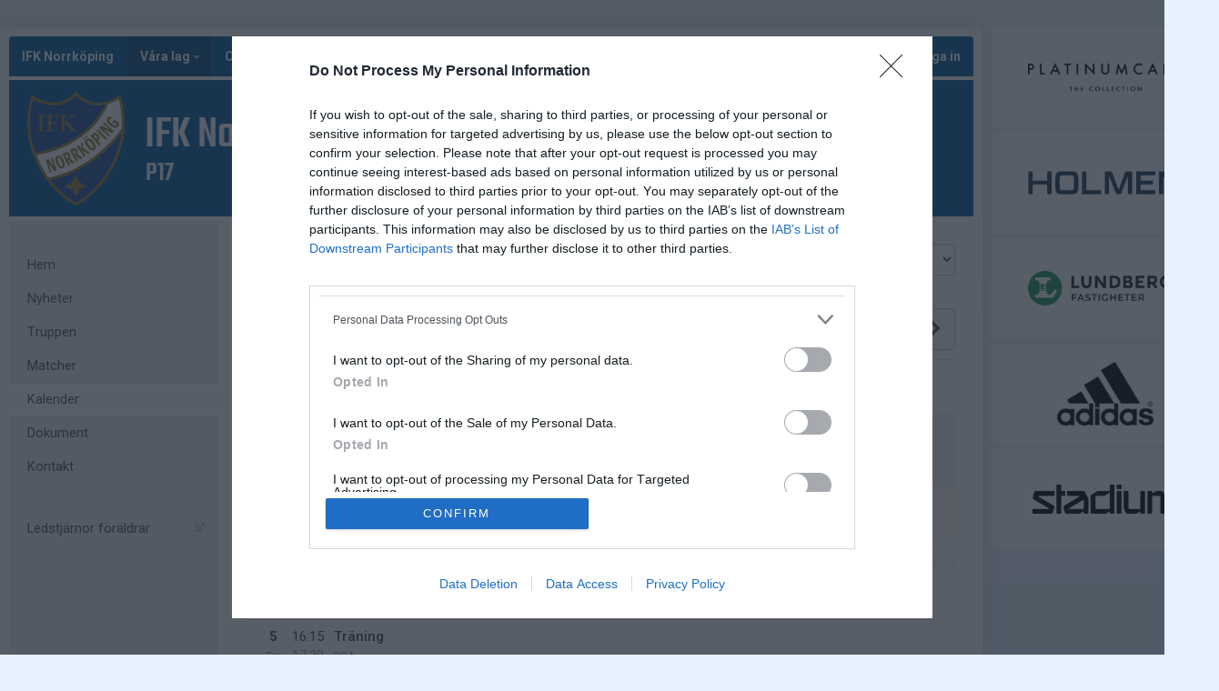

--- FILE ---
content_type: text/html; charset=utf-8
request_url: https://www.ifknorrkopingungdom.se/ifknorrkoping-p17/kalender/2023/december
body_size: 85564
content:
<!DOCTYPE HTML PUBLIC "-//W3C//DTD HTML 4.01//EN" "http://www.w3.org/TR/html4/strict.dtd">
<html lang="sv-SE">
<head>
    <script>
		if (top !== self) {
			top.location.href = self.location.href;
		}
    </script>
    

    <title>Kalender / IFK Norrköping - P17</title>

    <script type="application/ld+json">
    {
      "@context" : "https://schema.org",
      "@type" : "WebSite",
      "name" : "IFK Norrköping"
    }
	</script>

    <!-- InMobi Choice. Consent Manager Tag v3.0 (for TCF 2.2) -->
<script type="text/javascript" async=true>
	(function () {
		var host = window.location.hostname;
		var element = document.createElement('script');
		var firstScript = document.getElementsByTagName('script')[0];
		var url = 'https://cmp.inmobi.com'
			.concat('/choice/', 'Pwx1bh3_RcucT', '/', host, '/choice.js?tag_version=V3');
		var uspTries = 0;
		var uspTriesLimit = 3;
		element.async = true;
		element.type = 'text/javascript';
		element.src = url;

		firstScript.parentNode.insertBefore(element, firstScript);

		function makeStub() {
			var TCF_LOCATOR_NAME = '__tcfapiLocator';
			var queue = [];
			var win = window;
			var cmpFrame;

			function addFrame() {
				var doc = win.document;
				var otherCMP = !!(win.frames[TCF_LOCATOR_NAME]);

				if (!otherCMP) {
					if (doc.body) {
						var iframe = doc.createElement('iframe');

						iframe.style.cssText = 'display:none';
						iframe.name = TCF_LOCATOR_NAME;
						doc.body.appendChild(iframe);
					} else {
						setTimeout(addFrame, 5);
					}
				}
				return !otherCMP;
			}

			function tcfAPIHandler() {
				var gdprApplies;
				var args = arguments;

				if (!args.length) {
					return queue;
				} else if (args[0] === 'setGdprApplies') {
					if (
						args.length > 3 &&
						args[2] === 2 &&
						typeof args[3] === 'boolean'
					) {
						gdprApplies = args[3];
						if (typeof args[2] === 'function') {
							args[2]('set', true);
						}
					}
				} else if (args[0] === 'ping') {
					var retr = {
						gdprApplies: gdprApplies,
						cmpLoaded: false,
						cmpStatus: 'stub'
					};

					if (typeof args[2] === 'function') {
						args[2](retr);
					}
				} else {
					if (args[0] === 'init' && typeof args[3] === 'object') {
						args[3] = Object.assign(args[3], { tag_version: 'V3' });
					}
					queue.push(args);
				}
			}

			function postMessageEventHandler(event) {
				var msgIsString = typeof event.data === 'string';
				var json = {};

				try {
					if (msgIsString) {
						json = JSON.parse(event.data);
					} else {
						json = event.data;
					}
				} catch (ignore) { }

				var payload = json.__tcfapiCall;

				if (payload) {
					window.__tcfapi(
						payload.command,
						payload.version,
						function (retValue, success) {
							var returnMsg = {
								__tcfapiReturn: {
									returnValue: retValue,
									success: success,
									callId: payload.callId
								}
							};
							if (msgIsString) {
								returnMsg = JSON.stringify(returnMsg);
							}
							if (event && event.source && event.source.postMessage) {
								event.source.postMessage(returnMsg, '*');
							}
						},
						payload.parameter
					);
				}
			}

			while (win) {
				try {
					if (win.frames[TCF_LOCATOR_NAME]) {
						cmpFrame = win;
						break;
					}
				} catch (ignore) { }

				if (win === window.top) {
					break;
				}
				win = win.parent;
			}
			if (!cmpFrame) {
				addFrame();
				win.__tcfapi = tcfAPIHandler;
				win.addEventListener('message', postMessageEventHandler, false);
			}
		};

		makeStub();

		function makeGppStub() {
			const CMP_ID = 10;
			const SUPPORTED_APIS = [
				'2:tcfeuv2',
				'6:uspv1',
				'7:usnatv1',
				'8:usca',
				'9:usvav1',
				'10:uscov1',
				'11:usutv1',
				'12:usctv1'
			];

			window.__gpp_addFrame = function (n) {
				if (!window.frames[n]) {
					if (document.body) {
						var i = document.createElement("iframe");
						i.style.cssText = "display:none";
						i.name = n;
						document.body.appendChild(i);
					} else {
						window.setTimeout(window.__gpp_addFrame, 10, n);
					}
				}
			};
			window.__gpp_stub = function () {
				var b = arguments;
				__gpp.queue = __gpp.queue || [];
				__gpp.events = __gpp.events || [];

				if (!b.length || (b.length == 1 && b[0] == "queue")) {
					return __gpp.queue;
				}

				if (b.length == 1 && b[0] == "events") {
					return __gpp.events;
				}

				var cmd = b[0];
				var clb = b.length > 1 ? b[1] : null;
				var par = b.length > 2 ? b[2] : null;
				if (cmd === "ping") {
					clb(
						{
							gppVersion: "1.1", // must be “Version.Subversion”, current: “1.1”
							cmpStatus: "stub", // possible values: stub, loading, loaded, error
							cmpDisplayStatus: "hidden", // possible values: hidden, visible, disabled
							signalStatus: "not ready", // possible values: not ready, ready
							supportedAPIs: SUPPORTED_APIS, // list of supported APIs
							cmpId: CMP_ID, // IAB assigned CMP ID, may be 0 during stub/loading
							sectionList: [],
							applicableSections: [-1],
							gppString: "",
							parsedSections: {},
						},
						true
					);
				} else if (cmd === "addEventListener") {
					if (!("lastId" in __gpp)) {
						__gpp.lastId = 0;
					}
					__gpp.lastId++;
					var lnr = __gpp.lastId;
					__gpp.events.push({
						id: lnr,
						callback: clb,
						parameter: par,
					});
					clb(
						{
							eventName: "listenerRegistered",
							listenerId: lnr, // Registered ID of the listener
							data: true, // positive signal
							pingData: {
								gppVersion: "1.1", // must be “Version.Subversion”, current: “1.1”
								cmpStatus: "stub", // possible values: stub, loading, loaded, error
								cmpDisplayStatus: "hidden", // possible values: hidden, visible, disabled
								signalStatus: "not ready", // possible values: not ready, ready
								supportedAPIs: SUPPORTED_APIS, // list of supported APIs
								cmpId: CMP_ID, // list of supported APIs
								sectionList: [],
								applicableSections: [-1],
								gppString: "",
								parsedSections: {},
							},
						},
						true
					);
				} else if (cmd === "removeEventListener") {
					var success = false;
					for (var i = 0; i < __gpp.events.length; i++) {
						if (__gpp.events[i].id == par) {
							__gpp.events.splice(i, 1);
							success = true;
							break;
						}
					}
					clb(
						{
							eventName: "listenerRemoved",
							listenerId: par, // Registered ID of the listener
							data: success, // status info
							pingData: {
								gppVersion: "1.1", // must be “Version.Subversion”, current: “1.1”
								cmpStatus: "stub", // possible values: stub, loading, loaded, error
								cmpDisplayStatus: "hidden", // possible values: hidden, visible, disabled
								signalStatus: "not ready", // possible values: not ready, ready
								supportedAPIs: SUPPORTED_APIS, // list of supported APIs
								cmpId: CMP_ID, // CMP ID
								sectionList: [],
								applicableSections: [-1],
								gppString: "",
								parsedSections: {},
							},
						},
						true
					);
				} else if (cmd === "hasSection") {
					clb(false, true);
				} else if (cmd === "getSection" || cmd === "getField") {
					clb(null, true);
				}
				//queue all other commands
				else {
					__gpp.queue.push([].slice.apply(b));
				}
			};
			window.__gpp_msghandler = function (event) {
				var msgIsString = typeof event.data === "string";
				try {
					var json = msgIsString ? JSON.parse(event.data) : event.data;
				} catch (e) {
					var json = null;
				}
				if (typeof json === "object" && json !== null && "__gppCall" in json) {
					var i = json.__gppCall;
					window.__gpp(
						i.command,
						function (retValue, success) {
							var returnMsg = {
								__gppReturn: {
									returnValue: retValue,
									success: success,
									callId: i.callId,
								},
							};
							event.source.postMessage(msgIsString ? JSON.stringify(returnMsg) : returnMsg, "*");
						},
						"parameter" in i ? i.parameter : null,
						"version" in i ? i.version : "1.1"
					);
				}
			};
			if (!("__gpp" in window) || typeof window.__gpp !== "function") {
				window.__gpp = window.__gpp_stub;
				window.addEventListener("message", window.__gpp_msghandler, false);
				window.__gpp_addFrame("__gppLocator");
			}
		};

		makeGppStub();

		var uspStubFunction = function () {
			var arg = arguments;
			if (typeof window.__uspapi !== uspStubFunction) {
				setTimeout(function () {
					if (typeof window.__uspapi !== 'undefined') {
						window.__uspapi.apply(window.__uspapi, arg);
					}
				}, 500);
			}
		};

		var checkIfUspIsReady = function () {
			uspTries++;
			if (window.__uspapi === uspStubFunction && uspTries < uspTriesLimit) {
				console.warn('USP is not accessible');
			} else {
				clearInterval(uspInterval);
			}
		};

		if (typeof window.__uspapi === 'undefined') {
			window.__uspapi = uspStubFunction;
			var uspInterval = setInterval(checkIfUspIsReady, 6000);
		}
	})();
</script>
<!-- End InMobi Choice. Consent Manager Tag v3.0 (for TCF 2.2) -->
    <meta http-equiv="Content-Type" content="text/html; charset=utf-8">
<meta http-equiv="Content-Language" content="sv">

<meta property="og:title" content="Kalender / IFK Norrk&#246;ping - P17" />
<meta property="og:site_name" content="IFK Norrk&#246;ping" />
        <link rel="og:image" href="https://cdn.svenskalag.se/img/clubmarks/png/3269?w=150&h=150&scale=canvas&bgcolor=ffffff&ext=_w&v=1" />
            <meta property="og:image" content="https://cdn.svenskalag.se/img/clubmarks/mcard/3269.png?w=400&h=200&scale=canvas&bgcolor=015DA5&margin=0,100,0,100&v=1" />
            <meta property="og:image:secure_url" content="https://cdn.svenskalag.se/img/clubmarks/mcard/3269.png?w=400&h=200&scale=canvas&bgcolor=015DA5&margin=0,100,0,100&v=1" />
            <meta property="og:image:width" content="400" />
            <meta property="og:image:height" content="400" />

<meta name="medium" content="news" />
    
    
<meta name="keywords" content="" />
<meta name="description" content="V&#228;lkommen till IFK Norrk&#246;ping." />
    

<meta name="theme-color" content="#015DA5" />

<link href="https://www.svenskalag.se/ifknorrkoping-p17/kalender/2023/december" rel="canonical">

    
<link href="https://fonts.googleapis.com/css?family=Inter:400,400i,500,700,700i" rel="stylesheet">
<link href="https://fonts.googleapis.com/css?family=Roboto:400,400i,500,700,700i" rel="stylesheet">
<style>
        .text-primary-color { color:#015DA5;}
        .bg-primary-color { background-color:#015DA5;}
        .border-primary-color { border-color:#015DA5;}
        .link-primary-color:link,.link-primary-color:visited { color:#015DA5;}
</style>





    <link rel="stylesheet" href="https://www.svenskalag.se/libs/bootstrap/bootstrap.css?2.3" />
    <link rel="stylesheet" href="https://www.svenskalag.se/libs/bootstrap/bootstrap-toggleSwitch.css?1" />

    <link rel="stylesheet" href="https://www.svenskalag.se/css/website/bootstrap-disable-responsive.css?1355" />




<link rel="stylesheet" type="text/css" href="/css/shared/fonts-embedded.css?34d02127b0b5448240ec269421c2f40e"/>
<link rel="stylesheet" type="text/css" href="/css/global_ver2.60.css?848f5fbe0f211e33afa9cbabc7c7c88a"/>
<link rel="stylesheet" type="text/css" href="/css/website/layout/header/header.css?ab79cc747430f4caf95f413c7169464a"/>
<link rel="stylesheet" type="text/css" href="/css/website/layout/header/header-alert.css?4d74821b60e808135e0e9d06b13b5c0e"/>
<link rel="stylesheet" type="text/css" href="/css/website/layout/header/header-menu.css?09d9e3ab1bf2cb679fbd80bf633a3058"/>
<link rel="stylesheet" type="text/css" href="/css/website/layout/menu/menu.css?ee2e17ef802f2b3426aec2dbbf83a48c"/>
<link rel="stylesheet" type="text/css" href="/css/website/layout/sponsor-column/sponsor-column.css?a2cb59ecafa992e309c1f1a725d420af"/>
<link rel="stylesheet" type="text/css" href="/css/website/layout/footer/footer.css?cee22d0c26adb0cbbd7d416aa05da7a4"/>
<link rel="stylesheet" type="text/css" href="/css/website/layout/footer/footer-ads.css?00f95ccb81e16bd7e5b230baaa4f630a"/>
<link rel="stylesheet" type="text/css" href="/css/website/layout/footer/footer-print.css?e0ac2f841446f79d2106563b3b354ca2"/>
<link rel="stylesheet" type="text/css" href="/css/website/layout/website-wide.css?9013ae8739d1dcd7e893d548c09ba5d4"/>
<link rel="stylesheet" type="text/css" href="/css/website/components/pagination.css?9bcc0e664de7216124d12b58131ed42e"/>
<link rel="stylesheet" type="text/css" href="/css/website/components/forms.css?7fb2ecf6a2311729c124240a4532c092"/>
<link rel="stylesheet" type="text/css" href="/css/website/components/member-photo.css?ca8f3373f033067117ace34541921909"/>
<link rel="stylesheet" type="text/css" href="/css/website/components/comments.css?6ea58885fb0b725671e0dbbfc07145f3"/>
<link rel="stylesheet" type="text/css" href="/css/website/components/share-links.css?f0d320f5027c1f86bd2ffc71db78525b"/>
<link rel="stylesheet" type="text/css" href="/css/website/components/edit-section-tools.css?6a707462a149f44f1e39954edbd0c34b"/>
<link rel="stylesheet" type="text/css" href="/css/website/components/admin-panel.css?1336e2efce7552190df6e1171bc547c1"/>
<link rel="stylesheet" type="text/css" href="/css/website/components/article-button.css?8d4b93c86cdd577dbc734478c027150a"/>
<link rel="stylesheet" type="text/css" href="/css/shared/shared.css?d3551bcdb5c2d5439b05477eca701d26"/>
<link rel="stylesheet" type="text/css" href="/css/shared/svlag-forms.css?65ae09ba335457fb2077da09dedeafbd"/>
<link rel="stylesheet" type="text/css" href="/css/shared/tip-holder.css?978f7f357e48664c31e5d1f8de598932"/>
<link rel="stylesheet" type="text/css" href="/css/shared/popup-box.css?a65dba6ddcd9afa53617b2dfb353ff5d"/>
<link rel="stylesheet" type="text/css" href="/css/shared/footer-signup-ad.css?289769397d41b899cdfd51698e916871"/>
<link rel="stylesheet" type="text/css" href="/css/shared/style.css?6e6acf1524f926992906a80b8b187e3f"/>
<link rel="stylesheet" type="text/css" href="/css/shared/loading-overlay.css?44eb504199400659e2b88fba24ac5b61"/>
<link rel="stylesheet" type="text/css" href="/css/shared/file-upload-container.css?ed4931f3d716ebea213cce7efc7bd418"/>
<link rel="stylesheet" type="text/css" href="/css/shared/typography.css?fc7dea0df115cf9bb54539c35fa6eeb6"/>
<link rel="stylesheet" type="text/css" href="/css/shared/buttons.css?efeb535f0d3053030ac4403f58fc8e82"/>
<link rel="stylesheet" type="text/css" href="/css/shared/margin-padding.css?fb2aba2fcce98e196746856146eefa9d"/>
<link rel="stylesheet" type="text/css" href="/css/shared/alerts.css?f041010ada5eed124afae6071cc41f20"/>
<link rel="stylesheet" type="text/css" href="/css/shared/alerts-floating.css?6dfe460e7fc5d11fd2fafe3057128fce"/>
<link rel="stylesheet" type="text/css" href="/css/shared/colors-text.css?b631036b3627113603be32cee671e4c1"/>
<link rel="stylesheet" type="text/css" href="/css/shared/colors-labels.css?135ad0f882cefb189125885c40026897"/>
<link rel="stylesheet" type="text/css" href="/css/shared/hovercard.css?419d7becd4d07048563f59ffb349d5a4"/>
<link rel="stylesheet" type="text/css" href="/css/shared/member-search.css?f895ff1d36dc950b9f0705f8799618e5"/>
<link rel="stylesheet" type="text/css" href="/css/shared/ajaxloader.css?ce1ef30961781c07c3028947b9f99d53"/>
<link rel="stylesheet" type="text/css" href="/css/shared/svelag-datepicker.css?0bdc3e95af7fda84c6b58f4fc74170ac"/>
<link rel="stylesheet" type="text/css" href="/css/shared/links.css?e07cbc1478a1136ed6310e9de29b832a"/>
<link rel="stylesheet" type="text/css" href="/css/shared/hr.css?eabb6351c68d5238598b80041081e3c6"/>
<link rel="stylesheet" type="text/css" href="/css/shared/member-types.css?5ac684171bcf232da98565330690d6f0"/>
<link rel="stylesheet" type="text/css" href="/css/shared/list-group-news.css?b8a2c0823f5851a3d024e84c0e5a5ef2"/>
<link rel="stylesheet" type="text/css" href="/css/shared/utilities.css?28aba0d3871839cc467e7eff5f81142a"/>
<link rel="stylesheet" type="text/css" href="/css/shared/profile-photo.css?9180efc6006099160e5acc783b842a06"/>
<link rel="stylesheet" type="text/css" href="/css/shared/form-blocks.css?c98c57dab9c0701e0da75adb831176d1"/>
<link rel="stylesheet" type="text/css" href="/css/administration/shared/filters.css?e0bd3e003c8a7fb803adfe6df5324993"/>
<link rel="stylesheet" type="text/css" href="/css/shared/flexbox.css?959f95a82682d646fbb9a8c8a3c8a46b"/>
<link rel="stylesheet" type="text/css" href="/css/shared/sl-badge.css?aecb3136e3d67e3fd6e6ca84f2be715e"/>
<link rel="stylesheet" type="text/css" href="/css/website/infobox.css?af66497c660c18c3637d5f73b7165865"/>
<link rel="stylesheet" type="text/css" href="/css/website/file-type-icons.css?c98cb3e7a5417a47493a61cc2503860e"/>
<link rel="stylesheet" type="text/css" href="/css/website/mobile-helpers.css?87e49e4fc68b9838513d14008ee26497"/>
<link rel="stylesheet" type="text/css" href="/css/website/templates.css?ee475862a537622dd6ba4a2bcc7d71d6"/>
<link rel="stylesheet" type="text/css" href="/css/website/dropdown.css?a6999cfeed4285672ff0c4f7d999e9b0"/>
<link rel="stylesheet" type="text/css" href="/css/website/modal.css?5ebeabdc6a0b19b242b24c3988181a08"/>
<link rel="stylesheet" type="text/css" href="/css/website/modal-clubpage-ad.css?32f114063aba4e979ff39ddff1712b06"/>
<link rel="stylesheet" type="text/css" href="/css/website/table.css?676928eaa534d13324f829cb6c306f0a"/>
<link rel="stylesheet" type="text/css" href="/css/website/table-standings.css?211ff7e7d034674cbba379485b2cd718"/>
<link rel="stylesheet" type="text/css" href="/css/website/table-schedule.css?5b6e209b8c1d6d2c6af82af8dbbb22ee"/>
<link rel="stylesheet" type="text/css" href="/css/website/bootstrap-customized.css?ae9bb1b105e657db6cc5e2a3f7d8240f"/>
<link rel="stylesheet" type="text/css" href="/css/website/mobile-ads.css?2d385c321074555ae96aa19be5c2e269"/>
<link rel="stylesheet" type="text/css" href="/css/website/print.css?6f4019e659abbf5c48aec78af7cb512b"/>
<link rel="stylesheet" type="text/css" href="/css/website/pages/contact/contact.css?5728c51d415a1425cf9321354c8acae8"/>
<link rel="stylesheet" type="text/css" href="/css/website/pages/gallery/gallery.css?799414f93dc3a7c57fd7a49486fbdcaa"/>
<link rel="stylesheet" type="text/css" href="/css/website/pages/teams/teams.css?5233704e2ad692929db8591ef7942e28"/>
<link rel="stylesheet" type="text/css" href="/css/website/pages/news/news.css?536626190790915932f5aaf872a58302"/>
<link rel="stylesheet" type="text/css" href="/css/website/pages/income/income.css?7d1b6c76dd4ddb57d108cf80214a4ded"/>
<link rel="stylesheet" type="text/css" href="/css/components/toggle-button.css?577b3e753117f62d84498381941af778"/>
<link rel="stylesheet" type="text/css" href="/css/administration/popup/popup-success.css?e0938103d1c3c4c16d4f32cd758d7972"/>

<link rel="stylesheet" type="text/css" href="/libs/ui/jquery-ui-1.11.4-autocomplete.css?2708dfae670753c7c3d705a6abb1412b"/>
<link rel="stylesheet" type="text/css" href="/libs/jquery.jcarousel.lite/jquery.jcarousel.lite.css?5cf85379377e850a08d1a4e77e321410"/>
<link rel="stylesheet" type="text/css" href="/libs/font-awesome-4.7.0/css/font-awesome.css?94a04ef75ddc219dbc6e43a55c5bf69b"/>
<link rel="stylesheet" type="text/css" href="/libs/glyphicons/css/glyphicons.css?b6a60f5b3aa5fd40033f94754dcd304a"/>
<link rel="stylesheet" type="text/css" href="/libs/lucide-font/lucide.css?5977147e14de9a00df9fcb838a00ec1f"/>



<!-- bgimage -->

        <style>
                    body {
                        background-color: #e6f2fd; 
background-attachment: fixed; 
background-repeat: no-repeat; 
background-position: top center; 
background-size: cover; 

                             background-image: url('https://cdn06.svenskalag.se/img/backgrounds/3bec8d1b-bf83-46ac-8983-a19022332bc2.jpg');
                }
        </style>


<!-- color-theme -->

<link rel="stylesheet" href="https://www.svenskalag.se/css/website/teamsettings/typeheadline/teko.css?1355">

    <link rel="stylesheet" href="https://www.svenskalag.se/css/website/teamsettings/embedded-fonts/teko.css?1355">


<!-- cp -->

<link rel="stylesheet" href="https://www.svenskalag.se/css/website/components/membership-benefits-article.css?3" />
<link rel="stylesheet" href="https://www.svenskalag.se/css/shared/scrollup.css?1355" />


<style type="text/css">
/* --- LINKS ---------------------------------------------------------------- */

a {
    text-decoration: underline;
    color: #9A7E46;
}
    a:hover, a:focus {
        text-decoration: none;
        color: #9A7E46;
    }


a.ListLink {
    text-decoration: none;
}
	a.ListLink:hover {
		text-decoration: underline;
	}


a.ListLinkGrey {
    text-decoration: none;
    color: #333;
}

a.HeadLink,
.hColor {
    text-decoration: none;
}
    a.HeadLink:hover,
    a.HeadLink:hover h1 {
        opacity: 0.8;
    }


/* --- INFOBOX ---------------------------------------------------------------- */
.infobox-bar {
    background: #015DA5;
    background-image: linear-gradient(to bottom, #015DA5 0%, #014A84 120%);
    border-top-left-radius: 3px;
    border-top-right-radius: 3px;
}
    .infobox-bar:before,
    .infobox-bar:after {
        content: '';
        display: block;
        width: 0px;
        height: 0px;
        border: solid 2px #014A84;
        position: absolute;
        bottom: -4px;
    }
        .infobox-bar:before {
            border-color: #014A84 #014A84 transparent transparent;
            left:0;
        }
        .infobox-bar:after {
            border-color: #014A84 transparent transparent #014A84;
            right:0;
        }



/* --- TOPPNYHETER  --- */
.sliderBanner {
    background-image:url("/img/themes/slider-top-news-6.png?ver=1");/* Todo */
}


.bg-theme {
    background: #015DA5;
    color: #fff;
}




/* --- HEADMENU -------------------------------------------------------- */
/* Active Links */
.navbar .navbar-nav > .active > a,
.navbar-nav > .active > a:hover,
.navbar-nav > .active > a:focus {
    color:#fff;
    background:#015DA5;
}
/* Active Submenu Link */
.navbar .dropdown-menu .active > a,
.navbar .dropdown-menu .active > a:hover,
.navbar .dropdown-menu .active > a:focus {
    color:#fff;
    background:#015DA5;
}

    /* Active Links */
    .navbar.alt1.navbar-color-1 .navbar-nav > .active > a {

        
        color:#015DA5
        /*"*/
    }

    /* color-1 + Alt2,3,4 Active Links */
    .navbar.alt2.navbar-color-1 .navbar-nav > .active > a,
    .navbar.alt3.navbar-color-1 .navbar-nav > .active > a,
    .navbar.alt4.navbar-color-1 .navbar-nav > .active > a {
        color:#fff;
    }


    /* Alt2 : Top->Bottom Gradient Light->Dark */
    .navbar.alt2 .navbar-nav > .active > a,
    .navbar.alt2 .navbar-nav > .active > a:hover,
    .navbar.alt2 .navbar-nav > .active > a:focus {
        background:#015DA5;
        background: -moz-linear-gradient(top,  #015DA5 0%, #014A84 100%);
        background: -webkit-linear-gradient(top,  #015DA5 0%, #014A84 100%);
        background: linear-gradient(to bottom,  #015DA5 0%,#014A84 100%);
        filter: progid:DXImageTransform.Microsoft.gradient( startColorstr='#015DA5', endColorstr='#014A84',GradientType=0 );
        }

    /* Alt3 : Bottom->Top Gradient Dark->Light */
    .navbar.alt3 .navbar-nav > .active > a,
    .navbar.alt3 .navbar-nav > .active > a:hover,
    .navbar.alt3 .navbar-nav > .active > a:focus {
        background: -moz-linear-gradient(top,  #014A84 0%, #015DA5 100%);
        background: -webkit-linear-gradient(top,  #014A84 0%,#015DA5 100%);
        background: linear-gradient(to bottom,  #014A84 0%,#015DA5 100%);
        filter: progid:DXImageTransform.Microsoft.gradient( startColorstr='#014A84', endColorstr='#015DA5',GradientType=0 );
        }

    /* Alt4 : Left->Right Gradient Solid->Darker color */
    .navbar.alt4 .navbar-nav > .active > a,
    .navbar.alt4 .navbar-nav > .active > a:hover,
    .navbar.alt4 .navbar-nav > .active > a:focus {
        background: -moz-linear-gradient(left,  #015DA5 0%, #014A84 100%);
        background: -webkit-linear-gradient(left,  #015DA5 0%,#014A84 100%);
        background: linear-gradient(to right,  #015DA5 0%,#014A84 100%);
        filter: progid:DXImageTransform.Microsoft.gradient( startColorstr='#015DA5', endColorstr='#014A84',GradientType=1 );
        }

    /* Alt5 : Solid */
    .navbar.alt5 .navbar-nav > .active > a,
    .navbar.alt5 .navbar-nav > .active > a:hover,
    .navbar.alt5 .navbar-nav > .active > a:focus {
        background: #015DA5;
        }

</style>

<style type="text/css">

.LinkColor {
    color: #9A7E46;
}

a.ListLink, a.list-link {
    color: #9A7E46;
}

    a.ListLinkGrey:hover {
        color: #9A7E46;
    }

a.HeadLink, .hColor {
    color: #333;
}

</style>

<style type="text/css">

    .navbar {
        background: #015DA5;
    }


    /* Link text color */
    .navbar .navbar-nav > li > a {
        color: #fff;
    }


    /* Hover Links */
    .navbar .navbar-nav > li > a:hover,
    .navbar .navbar-nav > li > a:focus {
        background: #015DA5;
    }


    /* Drop down open */
    .navbar .navbar-nav .open > a,
    .navbar-nav .open > a:hover,
    .navbar .navbar-nav .open > a:focus {
        background-color: #015DA5;
    }


    /* Alt1 : Light */
    .navbar.alt1 .navbar-nav > .active > a,
    .navbar.alt1 .navbar-nav > .active > a:hover,
    .navbar.alt1 .navbar-nav > .active > a:focus {
        color:#fff;
        background: #014A84;
    }



    /* Alt2 : Gradient Light->Dark */
    .navbar.alt2 .navbar-nav > .active > a,
    .navbar.alt2 .navbar-nav > .active > a:focus {
        color: #fff;
        background: #014A84;
        /*
        background: -moz-linear-gradient(top, #015DA5 20%, #014A84 100%);
        background: -webkit-linear-gradient(top, #015DA5 20%, #014A84 100%);
        background: linear-gradient(to bottom, #015DA5 20%, #014A84 100%);
        filter: progid:DXImageTransform.Microsoft.gradient( startColorstr='#015DA5', endColorstr='#014A84',GradientType=0 );
        */
    }
        .navbar.alt2 .navbar-nav .open > a,
        .navbar.alt2 .navbar-nav > li > a:hover,
        .navbar.alt2 .navbar-nav > li > a:focus {
            background: #014A84;
        }

    /* Alt3 : Gradient Dark->Light */
    .navbar.alt3 .navbar-nav > .active > a,
    .navbar.alt3 .navbar-nav > .active > a:focus {
        color: #fff;
        background: #014A84;
        /*
        background: -moz-linear-gradient(top, #014A84 20%, #015DA5 100%);
        background: -webkit-linear-gradient(top, #014A84 20%, #015DA5 100%);
        background: linear-gradient(to bottom, #014A84 20%, #015DA5 100%);
        filter: progid:DXImageTransform.Microsoft.gradient( startColorstr='#014A84', endColorstr='#015DA5',GradientType=0 );
        */
    }
        .navbar.alt3 .navbar-nav .open > a,
        .navbar.alt3 .navbar-nav > li > a:hover,
        .navbar.alt3 .navbar-nav > li > a:focus {
            background: #014A84;
        }

/* DIVIDER 3D */
.navbar .navbar-nav > li > a { box-shadow: inset -1px 0 0 rgba(0,0,0,0.2); }
.navbar .navbar-nav > li > a { border-left: 1px solid rgba(255,255,255,0.1); }
    /* divider fix: remove extra borders  */
    #navigation { border-right: 1px solid rgba(255,255,255,0.1); }
    .navbar-nav.navbar-right { border-left: 1px solid rgba(0,0,0,0.2); }


    .navbar-nav > li > a:focus {
        background: none;
    }


    /* Bootstrap border color reset */
    .nav .open > a, .nav .open > a:hover,
    .nav .open > a:focus {
        border-color:rgba(255,255,255,0.1);
    }



</style>


    <link rel="shortcut icon" href="https://cdn06.svenskalag.se/img/clubmarks/3269-48x48.png?4">
<link rel="icon" sizes="16x16" href="https://cdn06.svenskalag.se/img/clubmarks/3269-16x16.png?4">
<link rel="icon" sizes="32x32" href="https://cdn06.svenskalag.se/img/clubmarks/3269-32x32.png?4">
<link rel="icon" sizes="48x48" href="https://cdn06.svenskalag.se/img/clubmarks/3269-48x48.png?4">
<link rel="icon" sizes="76x76" href="https://cdn06.svenskalag.se/img/clubmarks/3269-76x76.png?4">
<link rel="icon" sizes="96x96" href="https://cdn06.svenskalag.se/img/clubmarks/3269-96x96.png?4">
<link rel="icon" sizes="120x120" href="https://cdn06.svenskalag.se/img/clubmarks/3269-120x120.png?4">
<link rel="icon" sizes="128x128" href="https://cdn06.svenskalag.se/img/clubmarks/3269-128x128.png?4">
<link rel="icon" sizes="144x144" href="https://cdn06.svenskalag.se/img/clubmarks/3269-144x144.png?4">
<link rel="icon" sizes="152x152" href="https://cdn06.svenskalag.se/img/clubmarks/3269-152x152.png?4">
<link rel="icon" sizes="167x167" href="https://cdn06.svenskalag.se/img/clubmarks/3269-167x167.png?4">
<link rel="icon" sizes="180x180" href="https://cdn06.svenskalag.se/img/clubmarks/3269-180x180.png?4">
<link rel="icon" sizes="192x192" href="https://cdn06.svenskalag.se/img/clubmarks/3269-192x192.png?4">
<link rel="icon" sizes="196x196" href="https://cdn06.svenskalag.se/img/clubmarks/3269-196x196.png?4">
		<link rel="apple-touch-icon" href="https://cdn.svenskalag.se/img/clubmarks/mcard/3269.png?w=512&h=512&scale=canvas&bgcolor=015DA5&v=4">
		<link rel="apple-touch-icon" sizes="72x72" href="https://cdn.svenskalag.se/img/clubmarks/mcard/3269.png?w=72&h=72&scale=canvas&bgcolor=015DA5&v=4">
		<link rel="apple-touch-icon" sizes="114x114" href="https://cdn.svenskalag.se/img/clubmarks/mcard/3269.png?w=114&h=114&scale=canvas&bgcolor=015DA5&v=4">
	<link rel="image_src" href="https://cdn.svenskalag.se/img/clubmarks/png/3269?w=200&h=200&scale=canvas&bgcolor=ffffff&v=4" />


    <script type="text/javascript">
        var teamName = "ifknorrkoping-p17";
        var teamId = 19058;
    </script>

    

<script type="text/javascript" src="/libs/jquery/jquery-3.7.1.min.js?05352a89084c3b747c375eea2107b9b3"></script>
<script type="text/javascript" src="/libs/jquery-migrate-3.4.1.min.js?14f4e6db8d21efa0a01dfe6ac5c69418"></script>
<script type="text/javascript" src="/libs/jquery-ui-1.14.1/jquery-ui.js?8e91397e8f1924d0c3043209065764f7"></script>
<script type="text/javascript" src="/js/shared/global_ver1.2.js?679e23ec244583372d7e1d7b6b2ce9ea"></script>
<script type="text/javascript" src="/js/shared/global.js?dc05ec596ae24e684f59cc1dfd69a4dd"></script>
<script type="text/javascript" src="/js/website/shared/alert.js?73171311dd61977038eea47b4b8ce66b"></script>
<script type="text/javascript" src="/js/shared/decoder.js?24dc3d08fcb18ab12c58724cbca8ba73"></script>
<script type="text/javascript" src="/libs/jquery.autoresize/autoresize.jquery.min.js?9c740d57388bc4a358e37a0afb1c8e89"></script>
<script type="text/javascript" src="/libs/jquery.jcarousel.lite/jcarousel.lite.js?674eafb3410cba7f3ea82744cf220761"></script>
<script type="text/javascript" src="/libs/jquery.ui.datepicker-sv/jquery.ui.datepicker-sv.js?a2b52cfc4d964e34b3eabda1f6403117"></script>
<script type="text/javascript" src="/libs/jquery.svenskalag.src.js?34c223d0af9cc9d929891c6a0115da95"></script>
<script type="text/javascript" src="/libs/jquery.numeric.js?57ea3d3b8b0d06a1529bdfdc9be90576"></script>
<script type="text/javascript" src="/libs/jquery-deparam.js?c97cfe25409048323dbf422e4aa32622"></script>
<script type="text/javascript" src="/libs/jquery.number/jquery.number.min.js?547b0cb12206c8f0844efb06b09d805d"></script>
<script type="text/javascript" src="/libs/autosize.js?050d6e56eda31a3e450636f8212fa618"></script>
<script type="text/javascript" src="/libs/hammer.min.js?7b27441e38840ced7f9fb33aef5ea54e"></script>
<script type="text/javascript" src="/libs/bootstrap.js?728e3df64727ec0eb93abddc2d0f7d68"></script>
<script type="text/javascript" src="/libs/underscorejs/1.5.1/underscore-min.js?2d293b3cf4f2ce909d6eb78753f24530"></script>


<script src="/libs/vue/2.6.14/vue.min.js"></script>




<script src="/libs/vue-resource/1.5.0/vue-resource.js"></script>
<script src="/libs/sortablejs/1.8.4/sortable.min.js"></script>
<script src="/libs/vue-draggable/2.20.0/vuedraggable.umd.min.js"></script>

<script src="/libs/axios/0.18.0/axios.min.js"></script>
<script>
	var vHttp = axios.create({
		baseURL: '/' + teamName,
		headers: {
			'Cache-Control': 'no-cache',
			'Pragma': 'no-cache',
			'Expires': 'Sat, 01 Jan 2000 00:00:00 GMT',
		}
	});
	var vHttpApi = axios.create({
		baseURL: '',
		headers: {
			'Cache-Control': 'no-cache',
			'Pragma': 'no-cache',
			'Expires': 'Sat, 01 Jan 2000 00:00:00 GMT',
		}
	});
</script>


<script type="text/javascript" src="/js/shared/crm-campaign-handler.js"></script>
<script type="text/javascript" src="/js/shared/scrollup.js"></script>
<script type="text/javascript" src="/js/shared/date-formatting.js"></script>
<script type="text/javascript" src="/js/administration/membership/keepalive.js?1"></script>
<script type="text/javascript" src="/js/shared/article.js"></script>


    <script async='async' src='https://lwadm.com/lw/pbjs?pid=f8132ce3-b5aa-4446-bcbd-1ccd9729631e'></script>
<script type='text/javascript'>
    var lwhb = lwhb || { cmd: [] };
</script>

<script type='text/javascript'>
    var googletag = googletag || {};
    googletag.cmd = googletag.cmd || [];
    (function () {
        var gads = document.createElement('script');
        gads.async = true;
        gads.type = 'text/javascript';
        var useSSL = 'https:' == document.location.protocol;
        gads.src = (useSSL ? 'https:' : 'http:') +
            '//www.googletagservices.com/tag/js/gpt.js';
        var node = document.getElementsByTagName('script')[0];
        node.parentNode.insertBefore(gads, node);
    })();
</script>

<script type='text/javascript'>
		googletag.cmd.push(function () {

			var ads = googletag.pubads()
			.setTargeting("LoggedOn", "False")
			.setTargeting("Sport", "Fotboll")
			.setTargeting("TeamID", "19058")
			.setTargeting("ClubTeamID", "1584")
			.setTargeting("Clubname", "IFK_Norrkoping")
			.setTargeting("County", "Ostergotlands_lan")
			.setTargeting("TeamType", "Ungdom_Pojkar")
			.setTargeting("ClubID", "3269")
			.setTargeting("Clubmark", "True")
			.setTargeting("BetBlock", "False")
			.setTargeting("TeamYear", "2009");


			
            googletag.defineSlot('/2542645/Panorama', [980, 240], 'div-gpt-ad-1761203949103-0').addService(googletag.pubads());
            googletag.defineSlot('/2542645/Rektangel1', [[300, 250], [300, 600], [300, 480]], 'div-gpt-ad-1761203968844-0').addService(googletag.pubads());
            googletag.defineSlot('/2542645/Rektangel2', [[300, 250], [300, 600], [300, 480]], 'div-gpt-ad-1761203983061-0').addService(googletag.pubads());
            googletag.defineSlot('/2542645/TP', [300, 140], 'div-gpt-ad-1463481120504-7').addService(googletag.pubads());
			

			googletag.pubads().collapseEmptyDivs();
			googletag.enableServices();
		});
</script>


<script async='async' src='https://macro.adnami.io/macro/spec/adsm.macro.da301b65-c556-4c9d-8b05-13c315f2a4c0.js'></script>
<script>
    var adsmtag = adsmtag || {};
    adsmtag.cmd = adsmtag.cmd || [];
</script>

</head>

<body class="rightCol-visible device-desktop">

        <div style="display: none;">
        <img src="https://www.svenskalag.se/img/clubmarks/3269.png?4" />
    </div>



    

    

    


    <div id="container" class="container-wide">
        <div id="tip-holder">
            <span></span>
            <div class="arrow"></div>
        </div>
        <div id="siteCol">
            
<div id="site-overlay"></div>

<div id="svlag-top" class="custom-text">
    
        <nav class="navbar alt1 navbar-color-5 navbar-md">

            
            <div id="navigation" >

                <div class="navigation-wrapper">
                    <div class="navigation-head bg-primary-color">
                            <img src="https://cdn06.svenskalag.se/img/clubmarks/3269_w.png?4" height="36" width="33" />
                        <h2 style="font-family: Teko; color: #fff;">IFK Norrk&#246;ping Akademi</h2>
                        <button style="color: #fff;" type="button" class="pull-right" onclick="$('body').removeClass('teamnav-open');"><i class="fa fa-angle-right"></i></button>
                    </div>

                    <ul class="nav navbar-nav">
                        <li class="">
        <a href="/ifknorrkoping">
IFK Norrk&#246;ping        </a>
</li>


				<li class="dropdown active">
					<a href="#" class="dropdown-toggle" data-toggle="dropdown" role="button" aria-haspopup="true" aria-expanded="false">V&#229;ra lag <span class="caret"></span></a>

<ul class="dropdown-menu multi-column columns-2">
    <div class="row">
            <div class="col col-md-6 col-xs-12">
                <ul class="multi-column-dropdown">

                            <li class="  "><a href="/ifknorrkoping-herrar">Herrar</a></li>
                            <li class="  "><a href="/ifknorrkoping-u21">U 21</a></li>
                            <li class="  "><a href="/ifknorrkoping-ifsylvia">IF Sylvia</a></li>
                            <li class="  "><a href="/ifknorrkoping-f19">F19</a></li>
                            <li class="  "><a href="/ifknorrkoping-p19-2">P19</a></li>
                            <li class="  "><a href="/ifknorrkoping-f17">F17</a></li>
                            <li class="active  "><a href="/ifknorrkoping-p17">P17</a></li>
                            <li class="  "><a href="/ifknorrkoping-p16">P16</a></li>
                            <li class="  "><a href="/ifknorrkoping-p2011p15">P2011 (P15)</a></li>
                            <li class="  "><a href="/ifknorrkoping-p2012p14">P2012 (P14)</a></li>
                </ul>
            </div>
            <div class="col col-md-6 col-xs-12">
                <ul class="multi-column-dropdown">

                            <li class="  "><a href="/ifknorrkoping-p2013p13">P2013 (P13)</a></li>
                            <li class="  "><a href="/ifknorrkoping-p2014p12">P2014 (P12)</a></li>
                            <li class="  "><a href="/ifknorrkoping-p2015p11">P2015 (P11)</a></li>
                            <li class="  "><a href="/ifknorrkoping-p2016p10">P2016 (P10)</a></li>
                            <li class="  "><a href="/ifknorrkoping-p2017p9">P2017 (P9)</a></li>
                            <li class="  "><a href="/ifknorrkoping-p2018p8">P2018 (P8)</a></li>
                            <li class="  "><a href="/ifknorrkoping-p2019p7">P2019 (P7)</a></li>
                            <li class="  "><a href="/ifknorrkoping-bollekpojkar5-6ar">Bollek (Pojkar 5-6 &#229;r)</a></li>
                            <li class="  "><a href="/ifknorrkoping-f15">F15</a></li>
                </ul>
            </div>
    </div>
</ul>
				</li>
				<li class="dropdown ">
					<a href="#" class="dropdown-toggle" data-toggle="dropdown" role="button" aria-haspopup="true" aria-expanded="false">Camper <span class="caret"></span></a>

<ul class="dropdown-menu">
            <li class="  "><a  href="/ifknorrkoping-sportlovscamppojkarfodda2018-201616-17-2">Sportlovscamp pojkar f&#246;dda 2018-2016 16-17/2 </a></li>
            <li class="  "><a  href="/ifknorrkoping-sportlovscamppojkarfodda2015-2013-16-17-2">Sportlovscamp pojkar f&#246;dda 2015-2013, 16-17/2</a></li>
            <li class="  "><a  href="/ifknorrkoping-sportlovscampflickorfodda2018-201619-20-2">Sportlovscamp flickor f&#246;dda 2018-2016 19-20/2</a></li>
            <li class="  "><a  href="/ifknorrkoping-sportlovscampflickorfodda2015-201219-20-2">Sportlovscamp flickor f&#246;dda 2015-2012 19-20/2</a></li>
            <li class="  "><a  href="/ifknorrkoping-sommarbollenpffodda2018-2017">Sommarbollen P+F F&#246;dda 2018-2017</a></li>
            <li class="  "><a  href="/ifknorrkoping-sommarbollenpffodda2016-2015">Sommarbollen P+F F&#246;dda 2016-2015</a></li>
            <li class="  "><a  href="/ifknorrkoping-sommarbollenpffodda2014-2013">Sommarbollen P+F f&#246;dda 2014-2013</a></li>
            <li class="  "><a  href="/ifknorrkoping-hostlovscamppffodda2018-2017">H&#246;stlovscamp P+F f&#246;dda 2018-2017</a></li>
            <li class="  "><a  href="/ifknorrkoping-hostlovscamppffodda2016-2015">H&#246;stlovscamp P+F f&#246;dda 2016-2015</a></li>
            <li class="  "><a  href="/ifknorrkoping-hostlovscamppffodda2014-2013">H&#246;stlovscamp P+F f&#246;dda 2014-2013</a></li>
</ul>
				</li>
				<li class="dropdown ">
					<a href="#" class="dropdown-toggle" data-toggle="dropdown" role="button" aria-haspopup="true" aria-expanded="false">Cuper <span class="caret"></span></a>

<ul class="dropdown-menu">
            <li class="  "><a  href="/ifknorrkoping-nyarscupen">Ny&#229;rscupen</a></li>
            <li class="  "><a  href="/ifknorrkoping-tottenymancup">Totte Nyman Cup</a></li>
            <li class="  "><a  href="/ifknorrkoping-marscupen">Marscupen</a></li>
</ul>
				</li>
		<li>
			<a href="http://ifknorrkoping.se/" target="_blank">
				Herr<i class="fa fa-external-link"></i>			</a>
		</li>
		<li>
			<a href="http://www.ifsylvia.se/" target="_blank">
				IF Sylvia<i class="fa fa-external-link"></i>			</a>
		</li>
				<li class="dropdown ">
					<a href="#" class="dropdown-toggle" data-toggle="dropdown" role="button" aria-haspopup="true" aria-expanded="false">Stadium Sportscamp <span class="caret"></span></a>

<ul class="dropdown-menu">
            <li class="  "><a  href="/ifknorrkoping-stadiumsportscamp">Stadium Sports Camp</a></li>
</ul>
				</li>
			<li class=""><a href="/ifknorrkoping-fotbollsfamiljen">FotbollsFamiljen</a></li>



<script>
	$(".link-force").on("click", function () {
		$(this).click();
	});
	$(".link-force").on("mouseover", function (event) {
		var element = event.target;
		if (!element.title && element.scrollWidth > element.clientWidth)
			element.title = element.text;
	});

	//Close all submenus where a menu is closed
	$('.grouped-teams').closest(".dropdown").on('hidden.bs.dropdown', function (event) {
		var submenus = $(event.target).find('.dropdown-menu');
		submenus.hide();
		submenus.parent().removeClass('submenu-open');
	});

	//open the submenu where the current team is selected

	$('.grouped-teams').closest(".dropdown").on('show.bs.dropdown', function (event) {
		var activeTeam = $(event.target).find('li.active');
		var submenu = activeTeam.parent();
		if (!submenu.hasClass('dropdown-menu'))
			return;

		submenu.show();
		submenu.parent().addClass('submenu-open');
	});
</script>
                    </ul>
                </div>
            </div>

            <div id="grouped-navigation" class="">

                <a href="#sideMenu" id="toggle-sideMenu" data-toggle="dropdown" class="mobile-menu mobile-nav">
                    <div class="mobile-menu-button">
                        <span id="menuTitle" class=" text-narrow"></span><i class="caret"></i>
                    </div>
                </a>



                        <ul class="nav navbar-nav navbar-right" id="user-login-dropdown">
                            <li>
                                <a href="" data-toggle="modal" data-target="#login-modal">Logga in</a>
                            </li>
                        </ul>
                    <div class="modal fade" id="login-modal" tabindex="-1" role="dialog" aria-labelledby="login-modal">
                        <div class="modal-dialog" role="document">
                            <link rel="stylesheet" href="/css/website/login.css?v=7" />
<link rel="stylesheet" href="/css/shared/floating-labels.css?v=1261" />

<div class="login-wrapper bg-primary-color">
    
    <a href="javascript:;" class="login-icon close" data-dismiss="modal" aria-label="Close">
        <svg version="1.0" id="close-icon" xmlns="http://www.w3.org/2000/svg" xmlns:xlink="http://www.w3.org/1999/xlink" x="0px" y="0px" width="35px" height="35px" viewBox="0 0 35 35" enable-background="new 0 0 35 35" xml:space="preserve">
        <rect x="16.349" y="6.109" transform="matrix(0.7069 -0.7073 0.7073 0.7069 -7.2487 17.5074)" fill-rule="evenodd" clip-rule="evenodd" width="2.302" height="22.783" />
        <rect x="16.349" y="6.109" transform="matrix(-0.7069 -0.7073 0.7073 -0.7069 17.4926 42.2487)" fill-rule="evenodd" clip-rule="evenodd" width="2.302" height="22.783" />
        </svg>
    </a>



    <div class="login-content">
        <div class="club">
                <img src="https://cdn06.svenskalag.se/img/clubmarks/3269_w.png?4" class="" />
            <strong>IFK Norrk&#246;ping</strong>
        </div>



        <!-- SIGN IN -->
        <div class="form sign-in">
            <div class="error-msg login-error"></div>

            <form method="post" id="login-form" action="/ifknorrkoping-p17/logga-in">
                <div class="svlag-floating-label">
                    <!--fixed-label-->
                    <label for="username" autofocus="autofocus">Anv&#228;ndarnamn</label>
                    <input type="text" name="UserName" autocomplete="username" id="login-username" maxlength="100" />
                    <input type="hidden" value="" name="userNameSite" />
                </div>
                <div class="svlag-floating-label ">
                    <!--fixed-label-->
                    <label for="password">L&#246;senord</label>
                    <input type="password" name="UserPass" autocomplete="current-password" id="login-password" />
                </div>
                <button type="submit" class="button text-primary-color" id="login-submit"><span class="login-submit-text">Logga in</span> <i class="fa fa-spinner fa-pulse fa-fw" style="display:none;"></i></button>
                <div class="svlag-form-group">
                    <p class="toggle">
                        <input type="checkbox" name="cbautologin" id="remember" checked="checked" /><label for="remember" style="color:#FFF;">Kom ih&#229;g mig</label>
                    </p>
                </div>
            </form>
        </div>



        <!-- GLÖMT LÖSENORD :: STEG 1 -->
        <div class="form forgot-password-step1" style="display:none">
            
            <p>Fyll i din e-post så skickar vi ett mejl med en länk där du kan sätta ett nytt lösenord.</p>

            <div class="svlag-floating-label">
                <label for="password">Din e-postadress</label>
                <input type="email" id="forgot-password-email" maxlength="60" />
            </div>
            <button type="submit" class="button" id="send-password" data-loading-text="Skickar" data-default-text="Skicka"><span>Skicka</span> <i class="fa fa-spinner fa-pulse fa-fw" style="display:none;"></i></button>

            <div class="error-msg forgot-password-error"></div>

        </div>



        <!-- GLÖMT LÖSENORD :: STEG 2 -->
        <div class="form forgot-password-step2" style="display:none">
            <h3>Mejl skickat!</h3>
            <p>Vi har skickat ett mejl till din e-postadress med en länk där du kan sätta ett nytt lösenord.</p>
        </div>



        <!-- NYTT LÖSENORD :: STEG 3 -->
        <div class="form forgot-password-step3" style="display:none">
            <div class="new-password-container">
                <h3>Sätt ett <span class="is-first-login-new">nytt</span> lösenord för <span class="new-password-username"></span></h3>
                <form id="set-new-password">
                    <input type="text" style="display:none;" name="username" /><!-- only used for browser password autocompletion -->
                    <div class="svlag-floating-label">
                        <label for="password">Lösenord</label>
                        <input type="password" name="password" autocomplete="new-password" maxlength="100" />
                    </div>
                    <div class="svlag-floating-label">
                        <label for="password2">Repetera lösenord</label>
                        <input type="password" name="password2" autocomplete="new-password" maxlength="100" />
                    </div>
                    <button type="submit" class="button set-new-password-btn" data-loading-text="Sparar" data-default-text="Spara"><span>Spara</span> <i class="fa fa-spinner fa-pulse fa-fw" style="display:none;"></i></button>
                </form>
            </div>

            <div class="error-msg new-password-error"></div>
            <div style="display: none" class="error-msg link-already-used">
                <span>Länken har redan använts för att sätta ett lösenord.</span>
                <button type="submit" class="button resend-password-key-btn" data-loading-text="Skickar ny länk" data-default-text="Skicka ny länk"><span>Skicka ny länk</span> <i class="fa fa-spinner fa-pulse fa-fw" style="display:none;"></i></button>
            </div>
            <div style="display: none" class="error-msg link-expired">
                <span>Länken är endast giltig i 7 dygn.</span>
                <button type="submit" class="button resend-password-key-btn" data-loading-text="Skickar ny länk" data-default-text="Skicka ny länk"><span>Skicka ny länk</span> <i class="fa fa-spinner fa-pulse fa-fw" style="display:none;"></i></button>
            </div>
            <div style="display: none" class="error-msg link-invalid">
                <span>Oj då, du har klickat på en gammal eller bruten länk.</span>
            </div>
            <div style="display: none" class="error-msg link-invalid-user-deleted">
                <span>Din användare är borttagen ur registret.</span>
            </div>
        </div>

        <!-- NYTT LÖSENORD :: STEG 4 -->
        <div class="form forgot-password-step4" style="display:none; margin-bottom:0px;">
            <h3 style="text-align:center">Lösenord sparat!</h3>
                <button class="button goto-signin goto-signin-use-new-login">Logga in här</button>
        </div>
    </div><!-- login-content -->

        <a href="javascript:;" class="text-link bottom-link login-signin goto-signin" style="display:none;">Logga in</a>
    <a href="javascript:;" class="text-link bottom-link login-back goto-signin" style="display:none;">Tillbaka till inloggning</a>
    <a href="javascript:;" class="text-link bottom-link forgot-password-btn">Gl&#246;mt l&#246;senordet?</a>

</div>
<script type="text/javascript">
    var newPasswordKey = '';
    var isAuthenticated = false
</script>
<script type="text/javascript" src="/js/shared/login.js?26"></script>

    <script>
        $(function () {
            $('.open-login-modal').click(function () {
                $('#login-modal').modal();
            });
        });
    </script>

<link href="https://fonts.googleapis.com/css?family=Roboto:400,500,700" rel="stylesheet" />
<link href="https://maxcdn.bootstrapcdn.com/font-awesome/4.7.0/css/font-awesome.min.css" rel="stylesheet" />
<script type="text/javascript" src="/js/website/shared/svenskalag.floating-labels.js?v=14"></script>


<script type="text/javascript">

    //Webkit Auto-fill fix
    function AnimationListener() {
        $("#login-username").parent().addClass("floating");
        $("#login-password").parent().addClass("floating");
    }

    var username = document.getElementById("login-username");
    var password = document.getElementById("login-password");

    username.addEventListener("webkitAnimationEnd", AnimationListener, false);
    username.addEventListener("MozAnimationEnd", AnimationListener, false);
    username.addEventListener("OAnimationEnd", AnimationListener, false);
    username.addEventListener("animationEnd", AnimationListener, false);

    password.addEventListener("webkitAnimationEnd", AnimationListener, false);
    password.addEventListener("MozAnimationEnd", AnimationListener, false);
    password.addEventListener("OAnimationEnd", AnimationListener, false);
    password.addEventListener("animationEnd", AnimationListener, false);
</script>
                        </div>
                    </div>
                    <script>
                        $(function () {
                            $('.open-login-modal').click(function () {
                                $('#login-modal').modal();
                            });
                        });
                    </script>
            </div>
        </nav>
                <div class="header header-desktop bg-primary-color">
                    <figure class="header-background">
                        <img id="header-image" src="https://cdn06.svenskalag.se/img/headers/header-26165.png?6" />
                    </figure>


                    <div style="padding-top: 30px; padding-left:150px;padding-right:20px; position:absolute;top:0;left:0;" class="desktop-header-text">
                        <div style="width:890px;" class="header-text ">
                            <h4 style="margin:4px 0px -1px -1px; line-height: 110%; font-family: Teko;  font-size: 48px; color: #fff; text-align:left; letter-spacing: -1px;">IFK Norrköping Akademi</h4>
                            <h5 style="font-family: Teko;  font-size: 26px; color: #fff; text-align:left; letter-spacing: 0px;">
P17                            </h5>
                        </div>
                    </div>
                </div>
</div>
            <a name="menuAnchor"></a>
            <div class="menu-bg">
                <div class="menu">
                    <div id="sideMenu" class="dropdown">
	<div class="dropdown-menu">
		<div class="menu-group">
				<a href="/ifknorrkoping-p17" class="">Hem </a>
				<a href="/ifknorrkoping-p17/nyheter" class="">Nyheter </a>
				<a href="/ifknorrkoping-p17/truppen" class="">Truppen </a>
				<a href="/ifknorrkoping-p17/matcher" class="">Matcher </a>
				<a href="/ifknorrkoping-p17/kalender" class="current">Kalender </a>
				<a href="/ifknorrkoping-p17/dokument" class="">Dokument </a>
				<a href="/ifknorrkoping-p17/kontakt" class="">Kontakt </a>
					</div>
			<div class="menu-group">
					<a href="https://svlgcdn.blob.core.windows.net/teamdata/files/19058/P9%20f%C3%B6r%C3%A4ldram%C3%B6te%2030%20januari%202018.pdf?v=636529969674628896" target="_blank" title="Ledstjärnor föräldrar - Öppnas i nytt fönster">
<img src="/img/icons/ext_link.gif" class="pull-right icon-external-link" />Ledstj&#228;rnor f&#246;r&#228;ldrar 
					</a>
			</div>
	</div>
</div>
<script>
	var menuTitle = $(".menu-group .current").text();

	if (menuTitle != "") {
		$("#menuTitle").text(menuTitle);
	}
	else {
		$("#menuTitle").text("Till hemsidan");
	}
</script>

<div style="height:100%;"></div>

                </div>

                <div id="contentContainer" class="content">
                    
                    <style>
    #alert p a {
        color: #fff;
        text-decoration: underline;
    }
</style>

<div id="alert">
	<div class="msg">
    	<div class="icon"></div>
		<p></p>
		<a href="javascript:;" class="cancel-icon"></a>
	</div>
</div>

<script>
	responseMessageLoaded = function (responseMessage, errorMessage) {
		if (responseMessage) {
			cssAlert(responseMessage, "green");
		}
		else if (errorMessage) {
			cssAlert(errorMessage, "red");
		}
	}
</script>
<iframe id="alertIframe" src="/api/alerts/getresponsemessagehtml" style="position: absolute; width: 0; height: 0; border: 0;"></iframe>

<script type="text/javascript">
    function loadCssAlertFromHash() {
        var hash = location.hash;
        if (!hash || hash.length == 0)
            return;
        hash = hash.slice(1);
        var params = $.deparam(hash, true);
        var cssAlertMessage = params.cssAlertMessage;
        if (cssAlertMessage) {
            cssAlert(cssAlertMessage, params.cssAlertColor);
            delete params.cssAlertColor
            delete params.cssAlertMessage
            location.hash = $.param(params);
        }
    }
    loadCssAlertFromHash();
</script>


                    
                    
<link rel="stylesheet" href="/css/shared/ajaxloader.css" media="screen" />
<link rel="stylesheet" href="/css/website/pages/schedule/schedule.css?4" />
<script type="text/javascript" src="/libs/jquery.selectall.js"></script>


<div class="content-padding">


		<div class="form-group right">
			<form name="filterForm" method="get">
				<select class="form-control inline-block" id="EventTypeId" name="EventTypeId" onchange="location.hash = location.hash.replace(&#39;date-today&#39;, &#39;&#39;); document.filterForm.submit();" style="width: auto;"><option value="">Alla aktiviteter</option>
<option value="9">Arbetspass</option>
<option value="6">Cuper</option>
<option value="10">L&#228;ger</option>
<option value="7">Matcher</option>
<option value="75">Matcher (Hemma)</option>
<option value="76">Matcher (Borta)</option>
<option value="2">M&#246;ten</option>
<option value="1">Tr&#228;ningar</option>
<option value="5">T&#228;vlingar</option>
<option value="8">Utbildningar</option>
<option value="4">&#214;vrigt</option>
</select>
			</form>
		</div>

	<h1 class="hColor">Kalender</h1>
	<div class="p-t-5 p-b-10"><a href="/ifknorrkoping-p17/kalender#date-today" class="ListLink">Gå till idag</a> &nbsp;|&nbsp; <a href="#subscribeModal" data-toggle="modal" class="ListLink">Prenumerera</a></div>


	<div class="form-group">
		<div class="btn-group btn-group-justified btn-group-lg">
				<a href="/ifknorrkoping-p17/kalender/2023/november" class="btn btn-default" style="width: 44px;"><i class="fa fa-chevron-left"></i></a>
			<a href="#monthDropdown" class="btn btn-default" data-toggle="dropdown" style="width: 100%; background: none;" aria-expanded="false"><b>December 2023</b> <i class="fa fa-angle-down"></i></a>
				<a href="/ifknorrkoping-p17/kalender/2024/januari" class="btn btn-default" style="width: 44px;"><i class="fa fa-chevron-right"></i></a>
		</div>

		<div id="monthDropdown" class="dropdown" style="z-index: 1000;">
			<div class="dropdown-menu dropdown-arrow-center dropdown-calendar">
				<div class="row">
					<div class="col-sm-2">
						<select class="form-control" data-val="true" data-val-number="The field Year must be a number." data-val-required="Fältet Year krävs." id="ShowDate_Year" name="ShowDate.Year" onclick="event.stopPropagation();"><option value="2029">2029</option>
<option value="2028">2028</option>
<option value="2027">2027</option>
<option value="2026">2026</option>
<option value="2025">2025</option>
<option value="2024">2024</option>
<option selected="selected" value="2023">2023</option>
<option value="2022">2022</option>
<option value="2021">2021</option>
<option value="2020">2020</option>
<option value="2019">2019</option>
<option value="2018">2018</option>
<option value="2017">2017</option>
<option value="2016">2016</option>
<option value="2015">2015</option>
<option value="2014">2014</option>
<option value="2013">2013</option>
<option value="2012">2012</option>
</select>
						<script>
                            var year = 2023;
                            var currentYear = 2023;
                            $("#ShowDate_Year").change(function () {
                                var value = $("#ShowDate_Year option:selected").text();

                                if (year != value) {
                                    $(".dropdown-calendar a.bg-theme").removeClass("bg-theme").addClass("current");
                                }
                                else {
                                    $(".dropdown-calendar a.current").removeClass("current").addClass("bg-theme");
                                }

                                $(".dropdown-calendar a").each(function () {
                                    $(this).attr("href", $(this).attr("href").replace("/" + currentYear + "/", "/" + value + "/"));
                                });

                                currentYear = parseInt(value);
                            });
						</script>
					</div>
					<div class="col-sm-10">
						<div class="row row-spaceless small">
							<div class="col-sm-3">
								<a href="/ifknorrkoping-p17/kalender/2023/januari" class="">Jan</a>
								<a href="/ifknorrkoping-p17/kalender/2023/februari" class="">Feb</a>
								<a href="/ifknorrkoping-p17/kalender/2023/mars" class="">Mar</a>
							</div>
							<div class="col-sm-3">
								<a href="/ifknorrkoping-p17/kalender/2023/april" class="">Apr</a>
								<a href="/ifknorrkoping-p17/kalender/2023/maj" class="">Maj</a>
								<a href="/ifknorrkoping-p17/kalender/2023/juni" class="">Jun</a>
							</div>
							<div class="col-sm-3">
								<a href="/ifknorrkoping-p17/kalender/2023/juli" class="">Jul</a>
								<a href="/ifknorrkoping-p17/kalender/2023/augusti" class="">Aug</a>
								<a href="/ifknorrkoping-p17/kalender/2023/september" class="">Sep</a>
							</div>
							<div class="col-sm-3">
								<a href="/ifknorrkoping-p17/kalender/2023/oktober" class="">Okt</a>
								<a href="/ifknorrkoping-p17/kalender/2023/november" class="">Nov</a>
								<a href="/ifknorrkoping-p17/kalender/2023/december" class="bg-theme">Dec</a>
							</div>
						</div>
					</div>
				</div>
			</div>
		</div>
	</div>
</div>

<table class="table table-default table-border-bottom" id="table-schedule">
			<tr id="" class="  ">
				<td width="46" align="center">
					<span class="date">
						<b>1</b><br />
						<span class="text-muted small">Fre</span>
					</span>
				</td>
				<td colspan="3"></td>
			</tr>
				<tr id="" class="clickable-row  active ">
					<td width="46" align="center" style="padding-left:4px">
						<a href="/ifknorrkoping-p17/match/14672462/djurgardens-if-ff" class="invisible-link">
								<span class="date">
									<b>2</b><br />
									<span class="text-muted small">L&#246;r</span>
								</span>
						</a>
					</td>
					<td width="46">
						<a href="/ifknorrkoping-p17/match/14672462/djurgardens-if-ff" class="invisible-link">
							12:30
							<br><span class="text-muted">14:30</span>
						</a>
					</td>
					<td class="p-r-10">
						<a href="/ifknorrkoping-p17/match/14672462/djurgardens-if-ff" class="invisible-link">
								<span class="activity-name">Match mot Djurg&#229;rdens IF FF</span>
																						<br /><span class="text-muted small">Tr&#228;ningsmatcher Ungdom 11 mot 11 killar</span>
							
															<br /><span class="text-muted small">PCA </span>
														<div>
							</div>
						</a>
					</td>
					<td width="46" style="padding-left:4px">
						<a href="/ifknorrkoping-p17/match/14672462/djurgardens-if-ff" class="invisible-link">
						</a>
					</td>
				</tr>
			<tr id="" class="  danger">
				<td width="46" align="center">
					<span class="date">
						<b>3</b><br />
						<span class="text-muted small">S&#246;n</span>
					</span>
				</td>
				<td colspan="3"></td>
			</tr>
			<tr>
				<td colspan="100" class="text-muted small week-row">v.49</td>
			</tr>
			<tr id="" class="  ">
				<td width="46" align="center">
					<span class="date">
						<b>4</b><br />
						<span class="text-muted small">M&#229;n</span>
					</span>
				</td>
				<td colspan="3"></td>
			</tr>
				<tr id="" class="clickable-row   ">
					<td width="46" align="center" style="padding-left:4px">
						<a href="/ifknorrkoping-p17/aktivitet/14919557/traning" class="invisible-link">
								<span class="date">
									<b>5</b><br />
									<span class="text-muted small">Tis</span>
								</span>
						</a>
					</td>
					<td width="46">
						<a href="/ifknorrkoping-p17/aktivitet/14919557/traning" class="invisible-link">
							16:15
							<br><span class="text-muted">17:30</span>
						</a>
					</td>
					<td class="p-r-10">
						<a href="/ifknorrkoping-p17/aktivitet/14919557/traning" class="invisible-link">
								<span class="activity-name">Tr&#228;ning</span>
																					
															<br /><span class="text-muted small">PCA</span>
														<div>
							</div>
						</a>
					</td>
					<td width="46" style="padding-left:4px">
						<a href="/ifknorrkoping-p17/aktivitet/14919557/traning" class="invisible-link">
						</a>
					</td>
				</tr>
				<tr id="" class="clickable-row   ">
					<td width="46" align="center" style="padding-left:4px">
						<a href="/ifknorrkoping-p17/aktivitet/14916283/traning" class="invisible-link">
								<span class="date">
									<b>6</b><br />
									<span class="text-muted small">Ons</span>
								</span>
						</a>
					</td>
					<td width="46">
						<a href="/ifknorrkoping-p17/aktivitet/14916283/traning" class="invisible-link">
							16:30
							<br><span class="text-muted">18:00</span>
						</a>
					</td>
					<td class="p-r-10">
						<a href="/ifknorrkoping-p17/aktivitet/14916283/traning" class="invisible-link">
								<span class="activity-name">Tr&#228;ning</span>
																					
															<br /><span class="text-muted small">PCA</span>
														<div>
							</div>
						</a>
					</td>
					<td width="46" style="padding-left:4px">
						<a href="/ifknorrkoping-p17/aktivitet/14916283/traning" class="invisible-link">
						</a>
					</td>
				</tr>
				<tr id="" class="clickable-row   ">
					<td width="46" align="center" style="padding-left:4px">
						<a href="/ifknorrkoping/aktivitet/14633427/ledaravslutning-bou-mote" class="invisible-link">
								<span class="date">
									<b>7</b><br />
									<span class="text-muted small">Tor</span>
								</span>
						</a>
					</td>
					<td width="46">
						<a href="/ifknorrkoping/aktivitet/14633427/ledaravslutning-bou-mote" class="invisible-link">
							17:00
							<br><span class="text-muted">21:30</span>
						</a>
					</td>
					<td class="p-r-10">
						<a href="/ifknorrkoping/aktivitet/14633427/ledaravslutning-bou-mote" class="invisible-link">
								<span class="activity-name">Ledaravslutning /BoU m&#246;te</span>
									<img src="/img/clubmarks/3269.png?v=4" data-toggle="tooltip" title="F&#246;reningsaktivitet" style="position: relative; top: -1px;max-width:16px; max-height:16px;">
																																				<br /><span class="text-muted small">V&#229;n 4 Stj&#228;rnkrogen/Teknikhallen</span>
														<div>
							</div>
						</a>
					</td>
					<td width="46" style="padding-left:4px">
						<a href="/ifknorrkoping/aktivitet/14633427/ledaravslutning-bou-mote" class="invisible-link">
						</a>
					</td>
				</tr>
				<tr id="" class="clickable-row   ">
					<td width="46" align="center" style="padding-left:4px">
						<a href="/ifknorrkoping-p17/aktivitet/14596801/fotboll" class="invisible-link">
								<span class="date">
									<b>8</b><br />
									<span class="text-muted small">Fre</span>
								</span>
						</a>
					</td>
					<td width="46">
						<a href="/ifknorrkoping-p17/aktivitet/14596801/fotboll" class="invisible-link">
							17:30
							<br><span class="text-muted">18:45</span>
						</a>
					</td>
					<td class="p-r-10">
						<a href="/ifknorrkoping-p17/aktivitet/14596801/fotboll" class="invisible-link">
								<span class="activity-name">Fotboll</span>
																					
															<br /><span class="text-muted small">OBS! PCA </span>
														<div>
							</div>
						</a>
					</td>
					<td width="46" style="padding-left:4px">
						<a href="/ifknorrkoping-p17/aktivitet/14596801/fotboll" class="invisible-link">
						</a>
					</td>
				</tr>
				<tr id="" class="clickable-row  active ">
					<td width="46" align="center" style="padding-left:4px">
						<a href="/ifknorrkoping-p17/match/14944788/bk-kenty-09" class="invisible-link">
								<span class="date">
									<b>9</b><br />
									<span class="text-muted small">L&#246;r</span>
								</span>
						</a>
					</td>
					<td width="46">
						<a href="/ifknorrkoping-p17/match/14944788/bk-kenty-09" class="invisible-link">
							10:30
							<br><span class="text-muted">12:00</span>
						</a>
					</td>
					<td class="p-r-10">
						<a href="/ifknorrkoping-p17/match/14944788/bk-kenty-09" class="invisible-link">
								<span class="activity-name">Match mot BK Kenty 09</span>
																						<br /><span class="text-muted small">Tr&#228;ningsmatcher Ungdom 11 mot 11 killar</span>
							
															<br /><span class="text-muted small">Platinumcars Arena</span>
														<div>
							</div>
						</a>
					</td>
					<td width="46" style="padding-left:4px">
						<a href="/ifknorrkoping-p17/match/14944788/bk-kenty-09" class="invisible-link">
						</a>
					</td>
				</tr>
			<tr id="" class="  danger">
				<td width="46" align="center">
					<span class="date">
						<b>10</b><br />
						<span class="text-muted small">S&#246;n</span>
					</span>
				</td>
				<td colspan="3"></td>
			</tr>
			<tr>
				<td colspan="100" class="text-muted small week-row">v.50</td>
			</tr>
				<tr id="" class="clickable-row   ">
					<td width="46" align="center" style="padding-left:4px">
						<a href="/ifknorrkoping-p17/aktivitet/14596687/fotboll" class="invisible-link">
								<span class="date">
									<b>11</b><br />
									<span class="text-muted small">M&#229;n</span>
								</span>
						</a>
					</td>
					<td width="46">
						<a href="/ifknorrkoping-p17/aktivitet/14596687/fotboll" class="invisible-link">
							19:00
							<br><span class="text-muted">20:30</span>
						</a>
					</td>
					<td class="p-r-10">
						<a href="/ifknorrkoping-p17/aktivitet/14596687/fotboll" class="invisible-link">
								<span class="activity-name">Fotboll</span>
																					
															<br /><span class="text-muted small">OBS! PCA </span>
														<div>
							</div>
						</a>
					</td>
					<td width="46" style="padding-left:4px">
						<a href="/ifknorrkoping-p17/aktivitet/14596687/fotboll" class="invisible-link">
						</a>
					</td>
				</tr>
				<tr id="" class="clickable-row   ">
					<td width="46" align="center" style="padding-left:4px">
						<a href="/ifknorrkoping-p17/aktivitet/14596740/fotboll" class="invisible-link">
								<span class="date">
									<b>12</b><br />
									<span class="text-muted small">Tis</span>
								</span>
						</a>
					</td>
					<td width="46">
						<a href="/ifknorrkoping-p17/aktivitet/14596740/fotboll" class="invisible-link">
							16:00
							<br><span class="text-muted">17:30</span>
						</a>
					</td>
					<td class="p-r-10">
						<a href="/ifknorrkoping-p17/aktivitet/14596740/fotboll" class="invisible-link">
								<span class="activity-name">Fotboll</span>
																					
															<br /><span class="text-muted small">OBS! PCA </span>
														<div>
							</div>
						</a>
					</td>
					<td width="46" style="padding-left:4px">
						<a href="/ifknorrkoping-p17/aktivitet/14596740/fotboll" class="invisible-link">
						</a>
					</td>
				</tr>
				<tr id="" class="clickable-row   ">
					<td width="46" align="center" style="padding-left:4px">
						<a href="/ifknorrkoping-p17/aktivitet/14596770/fotboll" class="invisible-link">
								<span class="date">
									<b>13</b><br />
									<span class="text-muted small">Ons</span>
								</span>
						</a>
					</td>
					<td width="46">
						<a href="/ifknorrkoping-p17/aktivitet/14596770/fotboll" class="invisible-link">
							18:00
							<br><span class="text-muted">19:30</span>
						</a>
					</td>
					<td class="p-r-10">
						<a href="/ifknorrkoping-p17/aktivitet/14596770/fotboll" class="invisible-link">
								<span class="activity-name">Fotboll</span>
																					
															<br /><span class="text-muted small">PCA </span>
														<div>
							</div>
						</a>
					</td>
					<td width="46" style="padding-left:4px">
						<a href="/ifknorrkoping-p17/aktivitet/14596770/fotboll" class="invisible-link">
						</a>
					</td>
				</tr>
			<tr id="" class="  ">
				<td width="46" align="center">
					<span class="date">
						<b>14</b><br />
						<span class="text-muted small">Tor</span>
					</span>
				</td>
				<td colspan="3"></td>
			</tr>
			<tr id="" class="  ">
				<td width="46" align="center">
					<span class="date">
						<b>15</b><br />
						<span class="text-muted small">Fre</span>
					</span>
				</td>
				<td colspan="3"></td>
			</tr>
			<tr id="" class=" active ">
				<td width="46" align="center">
					<span class="date">
						<b>16</b><br />
						<span class="text-muted small">L&#246;r</span>
					</span>
				</td>
				<td colspan="3"></td>
			</tr>
			<tr id="" class="  danger">
				<td width="46" align="center">
					<span class="date">
						<b>17</b><br />
						<span class="text-muted small">S&#246;n</span>
					</span>
				</td>
				<td colspan="3"></td>
			</tr>
			<tr>
				<td colspan="100" class="text-muted small week-row">v.51</td>
			</tr>
			<tr id="" class="  ">
				<td width="46" align="center">
					<span class="date">
						<b>18</b><br />
						<span class="text-muted small">M&#229;n</span>
					</span>
				</td>
				<td colspan="3"></td>
			</tr>
			<tr id="" class="  ">
				<td width="46" align="center">
					<span class="date">
						<b>19</b><br />
						<span class="text-muted small">Tis</span>
					</span>
				</td>
				<td colspan="3"></td>
			</tr>
			<tr id="" class="  ">
				<td width="46" align="center">
					<span class="date">
						<b>20</b><br />
						<span class="text-muted small">Ons</span>
					</span>
				</td>
				<td colspan="3"></td>
			</tr>
			<tr id="" class="  ">
				<td width="46" align="center">
					<span class="date">
						<b>21</b><br />
						<span class="text-muted small">Tor</span>
					</span>
				</td>
				<td colspan="3"></td>
			</tr>
			<tr id="" class="  ">
				<td width="46" align="center">
					<span class="date">
						<b>22</b><br />
						<span class="text-muted small">Fre</span>
					</span>
				</td>
				<td colspan="3"></td>
			</tr>
			<tr id="" class=" active ">
				<td width="46" align="center">
					<span class="date">
						<b>23</b><br />
						<span class="text-muted small">L&#246;r</span>
					</span>
				</td>
				<td colspan="3"></td>
			</tr>
			<tr id="" class="  danger">
				<td width="46" align="center">
					<span class="date">
						<b>24</b><br />
						<span class="text-muted small">S&#246;n</span>
					</span>
				</td>
				<td colspan="3"></td>
			</tr>
			<tr>
				<td colspan="100" class="text-muted small week-row">v.52</td>
			</tr>
			<tr id="" class="  danger">
				<td width="46" align="center">
					<span class="date">
						<b>25</b><br />
						<span class="text-muted small">M&#229;n</span>
					</span>
				</td>
				<td colspan="3"></td>
			</tr>
			<tr id="" class="  danger">
				<td width="46" align="center">
					<span class="date">
						<b>26</b><br />
						<span class="text-muted small">Tis</span>
					</span>
				</td>
				<td colspan="3"></td>
			</tr>
			<tr id="" class="  ">
				<td width="46" align="center">
					<span class="date">
						<b>27</b><br />
						<span class="text-muted small">Ons</span>
					</span>
				</td>
				<td colspan="3"></td>
			</tr>
			<tr id="" class="  ">
				<td width="46" align="center">
					<span class="date">
						<b>28</b><br />
						<span class="text-muted small">Tor</span>
					</span>
				</td>
				<td colspan="3"></td>
			</tr>
			<tr id="" class="  ">
				<td width="46" align="center">
					<span class="date">
						<b>29</b><br />
						<span class="text-muted small">Fre</span>
					</span>
				</td>
				<td colspan="3"></td>
			</tr>
			<tr id="" class=" active ">
				<td width="46" align="center">
					<span class="date">
						<b>30</b><br />
						<span class="text-muted small">L&#246;r</span>
					</span>
				</td>
				<td colspan="3"></td>
			</tr>
			<tr id="" class="  danger">
				<td width="46" align="center">
					<span class="date">
						<b>31</b><br />
						<span class="text-muted small">S&#246;n</span>
					</span>
				</td>
				<td colspan="3"></td>
			</tr>
</table>

<div class="content-padding text-right m-t-20">
	<a href="" data-action="scroll" data-direction="up" class="ListLink hidden-print">Tillbaka till toppen <i class="fa fa-angle-up"></i></a>
</div>

<script type="text/javascript" src="/js/website/schedule/schedule.js?39"></script>

<!-- TA BORT AKTIVITETER -->

<div id="subscribeModal" class="modal fade">
	<div class="modal-dialog">
		<div class="modal-content">
			<div class="modal-header">
				<button type="button" class="close" data-dismiss="modal" aria-label="Close"><span aria-hidden="true">&times;</span></button>
				<h4 class="modal-title">Prenumerera på kalendern i datorn eller mobilen!</h4>
			</div>
			<div class="modal-body">
				Nu kan du automatiskt få lagets aktiviteter direkt i kalendern på din dator eller i mobilen!<br /><br />
				<h3 class="m-b-20">Så här gör du:</h3>
				<div class="container-fluid row-divider m-b-20">
					<div class="row no-gutter">
						<div class="col-md-2 col-xs-3">
							<a href="webcal://cal.svenskalag.se/19058" title="Klicka för att synka med Outlook" alt="">
								<img src="/img/icons/cal/outlook.png" class="img-responsive">
							</a>
						</div>
						<div class="text-responsive col-md-10 col-xs-9">
							<strong>Outlook</strong><br />
							Klicka på <a class="admin" href="webcal://cal.svenskalag.se/19058">webcal://cal.svenskalag.se/19058</a>. I dialogen som kommer fram klickar du på "Tillåt", välj sedan Ja till att prenumerera.
						</div>
					</div>
					<div class="row no-gutter">
						<div class="col-md-2 col-xs-3">
							<a href="webcal://cal.svenskalag.se/19058" title="Klicka för att synka med iPhone" alt="">
								<img src="/img/icons/cal/iphone.png" class="img-responsive">
							</a>
						</div>
						<div class="text-responsive col-md-10 col-xs-9">
							<strong>iPhone</strong><br />
							&Ouml;ppna mobilens webbl&auml;sare och ange adressen <a class="admin" href="webcal://cal.svenskalag.se/19058">webcal://cal.svenskalag.se/19058</a>. Klicka sedan på "Prenumerera" i den ruta som kommer upp.
						</div>
					</div>
					<div class="row no-gutter">
						<div class="col-md-2 col-xs-3">
							<a href="webcal://cal.svenskalag.se/19058" title="Klicka för att synka med Android" alt="">
								<img src="/img/icons/cal/android.png" class="img-responsive">
							</a>
						</div>
						<div class="text-responsive col-md-10 col-xs-9">
							<strong>Android</strong><br />
							Prenumeration i din Android-mobil sker via Google Kalender. Se avsnittet nedan.
						</div>
					</div>
					<div class="row no-gutter">
						<div class="col-md-2 col-xs-3">
							<a href="webcal://cal.svenskalag.se/19058" title="Klicka för att synka med Google" alt="">
								<img src="/img/icons/cal/google.png" class="img-responsive">
							</a>
						</div>
						<div class="text-responsive col-md-10 col-xs-9">
							<strong>Google</strong><br />
							Öppna <a class="admin" target="_blank" href="http://www.google.com/calendar">Google Kalender</a> och klicka på "Lägg till" under rubriken "Andra kalendrar", välj "Lägg till webbadress". Ange <a class="admin" href="webcal://cal.svenskalag.se/19058">webcal://cal.svenskalag.se/19058</a> och välj "Lägg till kalender".
						</div>
					</div>
					<div class="row no-gutter">
						<div class="col-md-2 col-xs-3">
							<a href="webcal://cal.svenskalag.se/19058" title="Klicka för att synka med iCal" alt="">
								<img src="/img/icons/cal/ical.png" class="img-responsive">
							</a>
						</div>
						<div class="text-responsive col-md-10 col-xs-9">
							<strong>iCal</strong>
							Klicka på <a class="admin" href="webcal://cal.svenskalag.se/19058">webcal://cal.svenskalag.se/19058</a>.
							I dialogen som kommer fram klickar du på "Tillåt", välj sedan Ja till att prenumerera.
						</div>
					</div>
				</div>
			</div>
			<div class="modal-footer">
				<button type="button" class="btn btn-default" data-dismiss="modal">Stäng</button>
			</div>
		</div><!-- /.modal-content -->
	</div><!-- /.modal-dialog -->
</div><!-- /.modal -->



                    <script type="text/javascript" src="https://www.svenskalag.se/js/shared/dropdown-menu.js?8"></script>
                    <script type="text/javascript" src="/js/shared/decodeemails.js?c1dc989d5e045041863da3161231fea0"></script>

                </div>
                <div class="clear"></div>
            </div>
                <div id="print-button">
                        <a href="javascript:window.print()" class="ListLink"><i class="fa fa-print"></i> Utskriftsv&#228;nlig version</a>                </div>
            <div class="footer">

<link rel="stylesheet" href="/css/website/layout/footer/footer-custom.css?2">

    <style>
        .footer-footer {
            border: none;
        }
    </style>
            <div class="footer-footer">
                <div class="row">
                        <div class="col-sm-6">
                            <a href="https://www.svenskalag.se/tjana-pengar" target="_blank" class="add" style="line-height: 30px;"><img src="/img/icons/money.gif" style="margin-right: 5px; margin-top:-2px;" />Tjäna pengar till laget</a>
                        </div>
                    <div class="col-sm-6 pull-right powered-by">
                        <a href="https://www.svenskalag.se" target="_blank" title="Gratis lagsida, medlemsregister och faktureringssystem till föreningen">
                            <span class="text-muted">Levererat av</span>
                            <img src="/img/logo.svg" onerror="this.src='/img/logo.png'; this.onerror=null;" alt="Gratis lagsida, medlemsregister och faktureringssystem till föreningen" />
                        </a>
                    </div>
                </div>
            </div>
</div>


        </div>
        
	<div id="rightCol">
					<a href="https://platinumcars.se/" rel="sponsored" class="banner banner-image magic lg " target="_blank" data-ad-id="77108">
						<img src="https://cdn06.svenskalag.se/img/logos/066a8f34-c5dd-44d7-a4dd-8243099b374f/3646.png?1" />
					</a>
					<a href="http://holmen.com" rel="sponsored" class="banner banner-image magic lg " target="_blank" data-ad-id="77109">
						<img src="https://cdn06.svenskalag.se/img/logos/0d6c5acf-c163-4f87-9d91-3fc20c9b7990/3127.png?4" />
					</a>
					<a href="https://www.lundbergsfastigheter.se/" rel="sponsored" class="banner banner-image magic lg " target="_blank" data-ad-id="77110">
						<img src="https://cdn06.svenskalag.se/img/logos/b79e4631-df29-4c7c-9ab0-29208a5566e0/3647.png?1" />
					</a>
					<a href="http://www.adidas.se/" rel="sponsored" class="banner banner-image magic lg " target="_blank" data-ad-id="77111">
						<img src="https://cdn06.svenskalag.se/img/logos/51283000-ee66-4473-a04c-9af6fdf421e9/3.png?4" />
					</a>
					<a href="https://www.stadium.se/" rel="sponsored" class="banner banner-image magic lg banner-extra-padding" target="_blank" data-ad-id="77112">
						<img src="https://cdn06.svenskalag.se/img/logos/459ec536-7406-43b7-822d-f6c0da935780/34.png?4" />
					</a>



<script>
	function resizeInstagramAds() {
		var iframes = $('iframe[height="340"]').toArray().filter(function (x) { return $(x).prop("src").indexOf("https://www.instagram") > -1 || $(x).prop("src").indexOf("https://instagram") > -1 });
		for (var i = 0; i < iframes.length; i++) {
			$(iframes[i]).prop("height", "355");
		}
	}
	resizeInstagramAds();
</script>	</div>


    </div>
    <div id="ajaxDialogs"></div>
    

    <img src="https://sa.svenskalag.se/19058/__tm.gif" alt="" style="display:none;" />
    <script async src="https://www.googletagmanager.com/gtag/js?id=G-GXH28M3LQL"></script>
<script>
	window.dataLayer = window.dataLayer || [];
	function gtag() { dataLayer.push(arguments); }
	gtag('js', new Date());

	gtag('event', 'page_view', {
		"idrott": "{'Fotboll'}",
		"subscription_level": "{'Reklamfritt'}"
	});

	gtag('config', 'G-GXH28M3LQL');

</script>

</body>
</html>


--- FILE ---
content_type: text/css
request_url: https://www.ifknorrkopingungdom.se/css/website/components/pagination.css?9bcc0e664de7216124d12b58131ed42e
body_size: 1122
content:
/* Pagination Buttons *****************************************************************************************************************/
.pagination-container {
    float: right;
}

.pagination {
}

    .pagination li a,
    .pagination li a:focus {
        background-color: #fbfbfb;
        border-color: #ccc;
        box-shadow: 0px 1px 0px rgba(0,0,0,0.01);
        color: #555;
    }

        .pagination li a:hover {
            background: #fff;
            border-color: #ccc;
        }

        .pagination .active a,
        .pagination li a:active {
            background-color: #eee;
            border-color: #ccc;
            background: linear-gradient(#eee,#f2f2f2);
            box-shadow: inset 0px 1px 5px rgba(0,0,0,.06);
        }

            .pagination .active a,
            .pagination .active a:hover {
                background: linear-gradient(#f2f2f2,#f7f7f7);
                color: #555;
                border-color: #ccc;
            }

/* Override bootstrap active state */
div.pagination-container .pagination .active span {
    background: linear-gradient(#f2f2f2,#f7f7f7);
    color: #555;
    border-color: #ccc;
    box-shadow: inset 0px 1px 5px rgba(0,0,0,.06);
}


--- FILE ---
content_type: text/css
request_url: https://www.svenskalag.se/css/website/teamsettings/typeheadline/teko.css?1355
body_size: 1268
content:
@font-face {
    font-family: 'Teko-Regular';
    src: url("/fonts/Teko-Regular.ttf") format("truetype");
    font-weight: normal;
    font-style: normal;
}

@font-face {
    font-family: 'Teko';
    src: url("/fonts/Teko-Medium.ttf") format("truetype");
    font-weight: normal;
    font-style: normal;
}

@font-face {
    font-family: 'Teko-Bold';
    src: url("/fonts/Teko-Bold.ttf") format("truetype");
    font-weight: bold;
    font-style: normal;
}


h1, h2, h3, h6, .h1, .h2, .h3, .h6 {
    font-family: 'Teko';
    font-weight: normal;
    line-height: 102%;
    letter-spacing: -0.4px;
    margin: 0px 0px 0px 0px;
}


h1, .h1 {
    font-size: 35px;
}

h2, .h2 {
    font-size: 29px;
    letter-spacing: -0.3px;
}

h3, .h3 {
    font-size: 25px;
    letter-spacing: -0.3px;
}

h6, .h6 {
    font-size: 21px;
    letter-spacing: 0px;
    letter-spacing: -0.3px;
}


h3.infobox-bar {
    font-size: 21px;
    letter-spacing: -0.1px;
    line-height: 34px;
}

.header .header-text h4 {
    font-weight: 500;
    letter-spacing: 0px !important;
    font-size: 50px !important;
}

.header .header-text h5 {
    font-weight: 500;
    letter-spacing: 0.5px !important;
    font-size: 30px !important;
    margin-top: -4px ;
}

.content-block header h3 {
    font-size: 26px !important;
    font-weight: 400 !important;
}

--- FILE ---
content_type: text/css
request_url: https://www.svenskalag.se/css/website/teamsettings/embedded-fonts/teko.css?1355
body_size: 14
content:
@font-face {
    font-family: "Teko";
    src: url("/fonts/teko.ttf") format("truetype");
    font-weight: bold;
    font-style: normal;
}

--- FILE ---
content_type: text/css
request_url: https://www.ifknorrkopingungdom.se/css/website/pages/schedule/schedule.css?4
body_size: 1283
content:
table.table tr td {
    padding: 8px 0px;
}

table.table tr td span.activity-name  {
    font-weight:500;
}


.table > tbody > tr.danger > td span.date * {
    color: #c46262 !important;
}

.table > tbody > tr > td {
    border-color: #eee;
}

.table > tbody > tr:first-child > td {
    border-color: #ddd;
}

.table > tbody + tbody {
    border-top: 1px solid #ddd;
}

.table > tbody > tr > td.week-row {
    background: linear-gradient(#fff,#f5f5f5);
    padding-top: 5px;
    padding-bottom: 5px;
    text-align: center;
}

/*Remove margin on mobile ads*/
.mobile-rect-cell .mobile-rect {
    margin-bottom: 0;
    box-shadow: 0 1px 0 0 #eee;
}

/* Remove negative margin */
.mobile-rect.top {
    margin-left: 0;
    margin-right: 0;
}



.table tbody tr.danger td {
    background-color: #fdf6f6;
}

.table tbody tr.today td {
    background-color: #fdf6d2 !important;
}





/* Schedule */
tr.RowBgExpanded td {
    padding: 4px 0;
}

tr.RowBgExpanded {
    background-color: #edfbff;
}

    tr.RowBgExpanded div.collapse {
        background-position: 0 -15px;
    }

td.ScheduleItem.first {
    padding-top: 5px;
}

tr.last td.ScheduleItem {
    padding-bottom: 5px;
}

div.icon-collapse {
    margin-top: 3px;
    background-image: url('/img/icons/collapse-sprite.png');
    width: 15px;
    height: 15px;
    float: left;
    line-height: 145%;
    cursor: pointer;
}

div.more-info {
    padding: 4px 0 2px 0;
}


.members td, .members td a, .members td select {
    font-size: 13px;
}








@media print {
    * {
        box-shadow: none !important;
    }

    .table {
        font-size: 12px;
    }

        .table > tbody > tr > td {
            padding: 5px;
        }

    .signup-footer-ad {
        display: none;
    }

    .footer {
        border: none;
    }



    /* Enable background color for rows */
    .table tr.danger,
    .table tr.active,
    .table tr.today {
        overflow: hidden;
        position: relative;
    }

    .table tr td {
        z-index: 3;
        position: relative;
    }

    .table tr.danger td:after,
    .table tr.active td:after,
    .table tr.today td:after {
        content: '';
        position: absolute;
        left: 0;
        right: 0;
        top: 0;
        z-index: -1;
        border: 0;
        border-top-style: solid;
        border-top-width: 44px;
    }

    .table tr.danger td:after {
        border-color: #fdf6f6;
    }

    .table tr.active td:after {
        border-color: #f5f5f5;
    }

    .table tr.today td:after {
        border-color: #fdf6d2;
    }
}



/* ASP Schedule_print.asp
 * Print page 
 **********************************/
.options {
    display: none;
    background: white;
    border: 1px solid #999;
    box-shadow: 0px 1px 5px rgba(0,0,0,0.15);
    width: 160px;
    border-radius: 2px;
    margin-top: 3px;
    padding: 8px 5px;
    overflow: hidden;
    position: absolute;
}

#months {
    border-top: 1px solid #ebebeb;
    margin-top: 8px;
    padding-top: 5px;
    overflow: hidden;
}

    #months a {
        padding: 6px 0px;
        width: 49px;
        text-align: center;
        float: left;
        border-radius: 2px;
        color: #333;
        text-decoration: none;
    }

        #months a:hover {
            background: #ebebeb;
            cursor: pointer;
        }

        #months a.active {
            background: #265da0;
            color: white;
        }

#year {
    text-align: center;
    font-weight: bold;
}

#left-arrow {
    float: left;
    border-radius: 2px;
    background: #fff;
}

#right-arrow {
    float: right;
    border-radius: 2px;
    background: #fff;
}

    #left-arrow:hover, #right-arrow:hover {
        background: #ebebeb;
    }



.table tbody tr:hover td {
    background-color: #f8f8f8;
}

.table tbody tr.active:hover td {
    background-color: #efefef !important;
}

.table tbody tr.danger:hover td {
    background-color: #f5f0f0 !important;
}

.table tbody tr.today:hover td {
    background-color: #f6f0cd !important;
}


.label.label-default-light {
    padding: 3px 6px;
    color: #666;
    background: rgba(0,0,0,0.055);
}




.invisible-link {
    display: block;
    text-decoration: none;
    color: unset;
}

#schedule-list-app .invisible-link {
    padding-left: 12px;
    padding-right: 12px;
}

    #schedule-list-app .invisible-link.border-left {
        border-left: 1px solid rgba(0, 0, 0, 0.09);
    }


.invisible-link:hover {
    color: unset;
    text-decoration: none;
}

    .invisible-link:focus {
        color: unset;
        text-decoration: none;
    }



.invite-status-badge {
    font-size: 11px;
    font-weight: 600;
    padding: 1px 6px 1px 5px;
    border-radius: 20px;
    margin-right: 3px;
    background-color: #298ccd;
}

    .invite-status-badge fa-icon {
        padding: 0;
        margin: 0;
        font-size: 9px;
    }


--- FILE ---
content_type: application/javascript
request_url: https://www.ifknorrkopingungdom.se/libs/jquery.selectall.js
body_size: 1673
content:
/**
* selectAll jQuery plugin by Jonathan Dean (http://jonathandean.com)
*   With contributions by Brian Cavalier (http://briancavalier.com/)
*
* Turns a checkbox into one that selects or deselects other checkboxes on the page
*
* Options:
*   group: Selector specifying a parent element of the checkboxes the selectAll checkbox should manipulate
*   row: Selector for the checkboxes the selectAll checkbox should manipulate
*
* Copyright (c) 2010 Jonathan Dean (http://jonathandean.com)
* Dual licensed under the MIT (MIT-LICENSE.txt)
* and GPL (GPL-LICENSE.txt) licenses.
*
* Built on top of the jQuery library
*   http://jquery.com
*/
(function ($, window) {
	$.fn.selectAll = function (options) {
		/* warning: these defaults are likely to be very ineffecient. try to make them more specific */
		var defaults = {
			group: 'body',
			row: 'input[type=checkbox]',
			onchange: function (checked, unchecked) { }
		}
		, opts = $.extend(defaults, options)
		, self = this
		, checkedItems = opts.row + ":checked"
		, uncheckedItems = opts.row + ":not(:checked)"
		;

		function onChange(checked, unchecked) {
			// Fire registered onchange handler
			opts.onchange(checked, unchecked);
		}

		return this.each(function () {
			$(this).bind('change', function () {
				var other_rows = $(opts.group).find(opts.row), checked = $(this).is(':checked');
				other_rows.attr('checked', checked);
				onChange($(opts.group).find(checkedItems), $(opts.group).find(uncheckedItems));
			});
			$(options.row).bind('change', function () {
				var unchecked = $(opts.group).find(uncheckedItems);
				$(self).attr('checked', (unchecked.length == 0));
				onChange($(opts.group).find(checkedItems), unchecked);
			});
		});
	};
})(jQuery, window);